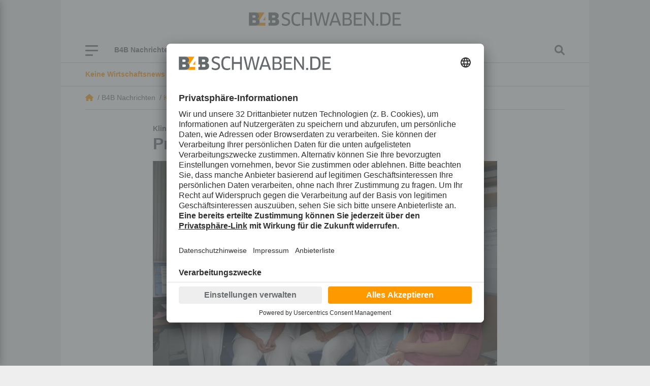

--- FILE ---
content_type: text/html; charset=utf-8
request_url: https://www.b4bschwaben.de/b4b-nachrichten/kaufbeuren-ostallgaeu_artikel,-premiere-gesundheitstag-in-buchloe-_arid,130731.html
body_size: 24911
content:
<!DOCTYPE html><html id="nach-oben" lang="de"><head><title>Premiere: Gesundheitstag in Buchloe - b4bschwaben.de</title><link href="https://www.b4bschwaben.de/b4b-nachrichten/kaufbeuren-ostallgaeu_artikel,-premiere-gesundheitstag-in-buchloe-_arid,130731.html" rel="canonical"><meta encoding="text/html; charset=utf-8" http-equiv="Content-Type"><meta content="width=device-width, initial-scale=1" name="viewport"><meta content="no-cache" name="pragma"><meta content="no-store, no-cache, must-revalidate, post-check=0, pre-check=0, proxy-revalidate" name="cache-control"><meta content="redFACT7 CMS, powered by www.newsfactory.de" name="generator"><meta content="#ff9900" name="theme-color"><meta content="width=device-width,minimum-scale=1" name="viewport"><meta content="&amp;lt;p&amp;gt;Die Erinnerungen an einen Klinikbesuch sind naturgem&amp;auml;&amp;szlig; nicht immer positiv. Beim Gesundheitstag in der Klinik St. Josef in Buchloe soll sich das &amp;auml;ndern. Die Besucher k&amp;ouml;nnen sich auf spannende Einblicke und einen unterhaltsamen Tag freuen.&amp;lt;/p&amp;gt;" name="description"><meta content="" name="news_keywords"><meta content="" name="keywords"><meta content="&amp;lt;p&amp;gt;Die Erinnerungen an einen Klinikbesuch sind naturgem&amp;auml;&amp;szlig; nicht immer positiv. Beim Gesundheitstag in der Klinik St. Josef in Buchloe soll sich das &amp;auml;ndern. Die Besucher k&amp;ouml;nnen sich auf spannende Einblicke und einen unterhaltsamen Tag freuen.&amp;lt;/p&amp;gt;" name="og:description"><meta content="Premiere: Gesundheitstag in Buchloe - b4bschwaben.de" name="og:title"><meta content="B4B Schwaben" name="og:site_name"><meta content="https://www.b4bschwaben.de/b4b-nachrichten/kaufbeuren-ostallgaeu_artikel,-premiere-gesundheitstag-in-buchloe-_arid,130731.html" name="og:url"><meta content="https://www.b4bschwaben.de/cms_media/module_img/309/154903_1_opengraph_das-pflegeteam-der-klinik-st-josef-freut-sich-auf-die-besucher-des-gesundheitstags-foto-kliniken-ostallgaeu-kaufbeuren.jpg" name="og:image"><meta content="summary" name="twitter:card"><meta content="@b4bschwaben" name="twitter:site"><meta content="Premiere: Gesundheitstag in Buchloe - b4bschwaben.de" name="twitter:title"><meta content="&amp;lt;p&amp;gt;Die Erinnerungen an einen Klinikbesuch sind naturgem&amp;auml;&amp;szlig; nicht immer positiv. Beim Gesundheitstag in der Klinik St. Josef in Buchloe soll sich das &amp;auml;ndern. Die Besucher k&amp;ouml;nnen sich auf spannende Einblicke und einen unterhaltsamen Tag freuen.&amp;lt;/p&amp;gt;" name="twitter:description"><meta content="https://www.b4bschwaben.de/b4b-nachrichten/kaufbeuren-ostallgaeu_artikel,-premiere-gesundheitstag-in-buchloe-_arid,130731.html" name="twitter:url"><meta content="https://www.b4bschwaben.de/cms_media/module_img/309/154903_1_opengraph_das-pflegeteam-der-klinik-st-josef-freut-sich-auf-die-besucher-des-gesundheitstags-foto-kliniken-ostallgaeu-kaufbeuren.jpg" name="twitter:image"><link href="/pu_b4b_22/build/style.5e61ba18.css" rel="stylesheet"><script defer src="/pu_b4b_22/build/app.345439e5.js"></script><link href="//app.usercentrics.eu" rel="preconnect"><link href="//api.usercentrics.eu" rel="preconnect"><link as="script" href="//app.usercentrics.eu/browser-ui/latest/loader.js" rel="preload"><link href="//privacy-proxy.usercentrics.eu" rel="preconnect"><link as="script" href="//privacy-proxy.usercentrics.eu/latest/uc-block.bundle.js" rel="preload"><script async data-settings-id="VE-ZFwAM2" id="usercentrics-cmp" src="https://app.usercentrics.eu/browser-ui/latest/loader.js"></script><meta data-privacy-proxy-server="https://privacy-proxy-server.usercentrics.eu"><script src="https://privacy-proxy.usercentrics.eu/latest/uc-block.bundle.js"></script><script data-usercentrics="Matomo" type="text/plain">//deactivate blocking for Matomo self-hosted since usercentrics falsely registers the Matomo-script as that.
 uc.deactivateBlocking([
 'u6fxocwTs' //Matomo (self-hosted)
 ]);

 var _paq = window._paq = window._paq || [];
 /* tracker methods like "setCustomDimension" should be called before "trackPageView" */
 _paq.push(['trackPageView']);
 _paq.push(['enableLinkTracking']);
 (function() {
 var u="https://vmm.matomo.cloud/";
 _paq.push(['setTrackerUrl', u+'matomo.php']);
 _paq.push(['setSiteId', '3']);
 var d=document, g=d.createElement('script'), s=d.getElementsByTagName('script')[0];
 g.async=true; g.src='//cdn.matomo.cloud/vmm.matomo.cloud/matomo.js'; s.parentNode.insertBefore(g,s);
 })();</script><script data-usercentrics="Matomo" type="text/plain">var _mtm = window._mtm = window._mtm || [];
 _mtm.push({'mtm.startTime': (new Date().getTime()), 'event': 'mtm.Start'});
 var d=document, g=d.createElement('script'), s=d.getElementsByTagName('script')[0];
 g.async=true; g.src='https://cdn.matomo.cloud/lehremachtkarriere.matomo.cloud/container_IvuBopgW.js'; s.parentNode.insertBefore(g,s);</script><link as="script" href="//data-7b705d0b93.b4bschwaben.de/iomm/latest/manager/base/es6/bundle.js" id="IOMmBundle" rel="preload"><link as="script" href="//data-7b705d0b93.b4bschwaben.de/iomm/latest/bootstrap/loader.js" rel="preload"><script src="//data-7b705d0b93.b4bschwaben.de/iomm/latest/bootstrap/loader.js"></script><script>window._vmm_pageSettings = window._vmm_pageSettings || {
 typekit: {
 tag: false,
 kitId: 'xhu5srq',
 scriptTimeout: 3000,
 }
 }

 function addAdobeTypekitTag(kitId, scriptTimeout, callback) {
 const tagScript = document.createElement('script');
 tagScript.src = "https://use.typekit.net/" + kitId + ".js";
 tagScript.type = "text/javascript";
 tagScript.async = true;
 var completeFlag = false;
 var htmlTag = document.documentElement;
 var timeout = setTimeout(function() {
 htmlTag.className = htmlTag.className.replace(/\bwf-loading\b/g, "") + " wf-inactive";
 }, scriptTimeout);
 tagScript.onload = tagScript.onreadystatechange = function() {
 var s = this.readyState;
 if(!completeFlag && (s === undefined || s === "complete" || s === "loaded")) {
 clearTimeout(timeout);
 completeFlag = true;
 callback();
 }
 };
 htmlTag.className += " wf-loading";
 document.head.appendChild(tagScript);
 }</script><script data-usercentrics="Adobe Typekit" type="text/plain">if(!window._vmm_pageSettings.typekit.tag) {
 addAdobeTypekitTag(
 window._vmm_pageSettings.typekit.kitId,
 window._vmm_pageSettings.typekit.scriptTimeout,
 function() {
 try {
 Typekit.load({
 kitId: window._vmm_pageSettings.typekit.kitId,
 scriptTimeout: window._vmm_pageSettings.typekit.scriptTimeout,
 async: true
 })
 } catch (e) {}
 });
 window._vmm_pageSettings.typekit.tag = true;
 }</script><link href="/manifest.json" rel="manifest"><meta content="yes" name="mobile-web-app-capable"><meta content="yes" name="apple-mobile-web-app-capable"><link href="/pu_b4b_22/images/B4B_App_Icon_192x192.png" rel="apple-touch-icon"><script>if ('serviceWorker' in navigator) {
 navigator.serviceWorker.register('/service-worker.js');
 }</script><script>const FORCETWOCLICK = false;
 const NFYEMBED = {
 'publicationFolderName': 'pu_b4b_22',
 'publicationId': 103,
 'facebookAppId': '582038249550789'
 };</script><script async src="/cms_minify/103/javascript/javascript_1759994802.js"></script><script data-usercentrics="Google Ad Manager" type="text/plain">/* */
    var _sCDN = document.createElement('script');
    _sCDN.setAttribute('src', 'https://cdn.stroeerdigitalgroup.de/metatag/live/OMS_augsburger_allgemeine/metaTag.min.js');
    _sCDN.setAttribute('async', 'async');
    _sCDN.addEventListener('load', function() {
     var _s = document.createElement('script');
     _s.setAttribute('src', 'https://cdn.stroeerdigitalgroup.de/metatag/live/OMS_augsburger_allgemeine/metaTag.min.js');
     _s.setAttribute('async', 'async');
     _s.addEventListener('load', function() {
      var xhr = new XMLHttpRequest();
      xhr.open("GET", "/pu_all/ajax/pkg-ads-stroeer.php", true);
      xhr.onload = function (e) {
       if (typeof(xhr.responseText) != "undefined" && xhr.responseText != "") {
        var stroeerXHR = JSON.parse(xhr.responseText);

        SDG.Publisher.addKeyValue('pagetype', '');
        SDG.Publisher.addKeyValue('usersegment', '');
        SDG.Publisher.addKeyValue('gallery', 'false');
        SDG.Publisher.addKeyValue('login-status', stroeerXHR.isLoggedIn);

        SDG.Publisher.setZone('b4b_homepage');

        SDG.Publisher.registerSlot('banner', 'oms_gpt_banner').load();SDG.Publisher.registerSlot('billboard2', 'oms_gpt_billboard2').load();SDG.Publisher.registerSlot('rectangle', 'oms_gpt_rectangle').load();SDG.Publisher.registerSlot('rectangle2', 'oms_gpt_rectangle2').load();SDG.Publisher.registerSlot('rectangle3', 'oms_gpt_rectangle3').load();SDG.Publisher.registerSlot('rectangle4', 'oms_gpt_rectangle4').load();SDG.Publisher.registerSlot('rectangle5', 'oms_gpt_rectangle5').load();SDG.Publisher.registerSlot('sky', 'oms_gpt_sky').load();SDG.Publisher.registerSlot('topmobile', 'oms_gpt_topmobile').load();SDG.Publisher.registerSlot('topmobile2', 'oms_gpt_topmobile2').load();SDG.Publisher.registerSlot('topmobile3', 'oms_gpt_topmobile3').load();SDG.Publisher.registerSlot('topmobile4', 'oms_gpt_topmobile4').load();SDG.Publisher.registerSlot('topmobile6', 'oms_gpt_topmobile6').load();SDG.Publisher.registerSlot('topmobile7', 'oms_gpt_topmobile7').load();SDG.Publisher.registerSlot('topmobile8', 'oms_gpt_topmobile8').load();SDG.Publisher.registerSlot('stickyfooter', 'oms_gpt_stickyfooter').load();

        SDG.Publisher.finalizeSlots();
       }
      };
      xhr.send();
     });
     document.head.appendChild(_s);
    });
    document.head.appendChild(_sCDN);
   /* */</script>
<body><div class="container d-none nfy-pwa p-3"><div class="align-items-center gx-3 row"><div class="col-1 text-center"><i class="fa-solid fa-x"></i></div><div class="col-2 text-center"><img alt="B4B Schwaben" class="img-fluid" src="/pu_b4b_22/images/B4B_Teilen.gif"></div><div class="col-9 col-md-9"><p class="m-0"><span class="nfy-pwa-title"><strong>Holen Sie sich B4BSCHWABEN.de auf Ihr Smartphone.</strong></span><br> Klicken Sie auf das Symbol zum <strong>&bdquo;Teilen&rdquo;</strong> in der Toolbar von Safari. Finden Sie die Option <strong>&bdquo;Zum Home-Bildschirm&rdquo;</strong>. Mit einem Klick auf <strong>&bdquo;Hinzufügen&rdquo;</strong> ist die Installation abgeschlossen! Schon ist die Website als App auf Ihrem iOS-Gerät installiert. </div></div></div><script data-usercentrics="Infonline / anonymes zensusverfahren" type="text/plain">/*<![CDATA[*/
 let viewportWidth = window.innerWidth || document.documentElement.clientWidth
 let siteIdentifier = (viewportWidth < 560) ? 'mobb4bwi' : 'b4bwirt';

 IOMm('configure', { st: siteIdentifier, dn: 'data-7b705d0b93.b4bschwaben.de', mh:5 });
 IOMm('pageview', { cp: 'b4bnachrichten' });
 /*]]>*/</script><div id="nfy-head"><div class="d-none d-print-block justify-content-center pt-3"><img class="col-12" height="27" src="/pu_b4b_22/build/images/B4BSCHWABEN_DE_rgb.svg" width="300"></div><div id="nfy-menu-header"><div class="container p-0 position-relative"><div class="d-lg-flex d-none justify-content-center p-4"><a href="/"><img alt="B4B Schwaben" class="col-12" height="27" src="/pu_b4b_22/build/images/B4BSCHWABEN_DE_rgb.svg" width="300"></a></div><div class="container d-flex nfy-header-bars p-0"><div class="d-flex nfy-header-bars-inner p-3 px-lg-5 py-lg-0"><div class="align-items-center d-flex justify-content-start"><div class="d-flex flex-wrap position-relative" id="nfy-toggle-navi"><span class="nfy-b4b-burger-item">&nbsp;</span><span class="nfy-b4b-burger-item">&nbsp;</span><span class="nfy-b4b-burger-item">&nbsp;</span></div><aside class="d-lg-flex d-none"><div class="d-lg-flex d-none nfy-short-menu"><div class="nfy-short-menu-item"><a data-controller="nfy-toggle" data-nfy-toggle-element-id-value="#nfyShortMenuDropdown1152" data-nfy-toggle-toggle-class-value="d-none">B4B Nachrichten <span class="fa-angle-down fa-solid"></span></a><ul class="d-none nfy-short-menu-dropdown px-0 py-3" id="nfyShortMenuDropdown1152"><li class="nfy-short-menu-dropdown-item"><a class="px-4 py-2" href="/b4b-nachrichten/augsburg.html">Augsburg</a>
<li class="nfy-short-menu-dropdown-item"><a class="px-4 py-2" href="/b4b-nachrichten/aichach-friedberg.html">Aichach-Friedberg</a>
<li class="nfy-short-menu-dropdown-item"><a class="px-4 py-2" href="/b4b-nachrichten/donau-ries.html">Donau-Ries</a>
<li class="nfy-short-menu-dropdown-item"><a class="px-4 py-2" href="/b4b-nachrichten/dillingen.html">Dillingen</a>
<li class="nfy-short-menu-dropdown-item"><a class="px-4 py-2" href="/b4b-nachrichten/guenzburg.html">Günzburg</a>
<li class="nfy-short-menu-dropdown-item"><a class="px-4 py-2" href="/b4b-nachrichten/kaufbeuren-ostallgaeu.html">Kaufbeuren / Ostallgäu</a>
<li class="nfy-short-menu-dropdown-item"><a class="px-4 py-2" href="/b4b-nachrichten/kempten-oberallgaeu.html">Kempten / Oberallgäu</a>
<li class="nfy-short-menu-dropdown-item"><a class="px-4 py-2" href="/b4b-nachrichten/lindau-bodenseeregion.html">Lindau / Bodenseeregion</a>
<li class="nfy-short-menu-dropdown-item"><a class="px-4 py-2" href="/b4b-nachrichten/memmingen-unterallgaeu.html">Memmingen / Unterallgäu</a>
<li class="nfy-short-menu-dropdown-item"><a class="px-4 py-2" href="/b4b-nachrichten/ulm-neu-ulm.html">Neu-Ulm / Ulm</a>
</ul></div>
<div class="nfy-short-menu-item"><a href="/service/branchenbuch.html">Branchenbuch</a></div>
<div class="nfy-short-menu-item"><a href="/themen/beraterpool.html">Beraterpool</a></div>
<div class="nfy-short-menu-item"><a href="/themen/b4bpodcast.html">B4B Podcast</a></div>
<div class="nfy-short-menu-item"><a href="/themen/exklusiv.html">Exklusiv</a></div>
<div class="nfy-short-menu-item"><a href="/service/newsletter.html">Newsletter</a></div>
</div><div class="d-flex d-lg-none nfy-short-menu px-3 py-2"><div class="nfy-short-menu-item"><a data-controller="nfy-toggle" data-nfy-toggle-element-id-value="#nfyShortMenuDropdown1152" data-nfy-toggle-toggle-class-value="d-none">B4B Nachrichten <span class="fa-angle-down fa-solid"></span></a><ul class="d-none nfy-short-menu-dropdown px-0 py-3" id="nfyShortMenuDropdown1152"><li class="nfy-short-menu-dropdown-item"><a class="px-4 py-2" href="/b4b-nachrichten/augsburg.html">Augsburg</a>
<li class="nfy-short-menu-dropdown-item"><a class="px-4 py-2" href="/b4b-nachrichten/aichach-friedberg.html">Aichach-Friedberg</a>
<li class="nfy-short-menu-dropdown-item"><a class="px-4 py-2" href="/b4b-nachrichten/donau-ries.html">Donau-Ries</a>
<li class="nfy-short-menu-dropdown-item"><a class="px-4 py-2" href="/b4b-nachrichten/dillingen.html">Dillingen</a>
<li class="nfy-short-menu-dropdown-item"><a class="px-4 py-2" href="/b4b-nachrichten/guenzburg.html">Günzburg</a>
<li class="nfy-short-menu-dropdown-item"><a class="px-4 py-2" href="/b4b-nachrichten/kaufbeuren-ostallgaeu.html">Kaufbeuren / Ostallgäu</a>
<li class="nfy-short-menu-dropdown-item"><a class="px-4 py-2" href="/b4b-nachrichten/kempten-oberallgaeu.html">Kempten / Oberallgäu</a>
<li class="nfy-short-menu-dropdown-item"><a class="px-4 py-2" href="/b4b-nachrichten/lindau-bodenseeregion.html">Lindau / Bodenseeregion</a>
<li class="nfy-short-menu-dropdown-item"><a class="px-4 py-2" href="/b4b-nachrichten/memmingen-unterallgaeu.html">Memmingen / Unterallgäu</a>
<li class="nfy-short-menu-dropdown-item"><a class="px-4 py-2" href="/b4b-nachrichten/ulm-neu-ulm.html">Neu-Ulm / Ulm</a>
</ul></div>
<div class="nfy-short-menu-item"><a href="/service/branchenbuch.html">Branchenbuch</a></div>
<div class="nfy-short-menu-item"><a href="/themen/beraterpool.html">Beraterpool</a></div>
<div class="nfy-short-menu-item"><a href="/themen/b4bpodcast.html">B4B Podcast</a></div>
<div class="nfy-short-menu-item"><a href="/themen/exklusiv.html">Exklusiv</a></div>
<div class="nfy-short-menu-item"><a href="/service/newsletter.html">Newsletter</a></div>
</div>
</aside></div><a class="d-inline d-lg-none nfy-navi-b4b-logo" href="/"><img height="27" src="/pu_b4b_22/build/images/B4BSCHWABEN_DE_rgb.svg" width="300"></a><div class="align-items-center d-flex nfy-search"><i class="fa-magnifying-glass fas" data-controller="nfy-toggle" data-nfy-toggle-element-id-value="#nfyNaviSearch"></i></div></div><aside class="d-lg-none"><div class="d-lg-flex d-none nfy-short-menu"><div class="nfy-short-menu-item"><a data-controller="nfy-toggle" data-nfy-toggle-element-id-value="#nfyShortMenuDropdown1152" data-nfy-toggle-toggle-class-value="d-none">B4B Nachrichten <span class="fa-angle-down fa-solid"></span></a><ul class="d-none nfy-short-menu-dropdown px-0 py-3" id="nfyShortMenuDropdown1152"><li class="nfy-short-menu-dropdown-item"><a class="px-4 py-2" href="/b4b-nachrichten/augsburg.html">Augsburg</a>
<li class="nfy-short-menu-dropdown-item"><a class="px-4 py-2" href="/b4b-nachrichten/aichach-friedberg.html">Aichach-Friedberg</a>
<li class="nfy-short-menu-dropdown-item"><a class="px-4 py-2" href="/b4b-nachrichten/donau-ries.html">Donau-Ries</a>
<li class="nfy-short-menu-dropdown-item"><a class="px-4 py-2" href="/b4b-nachrichten/dillingen.html">Dillingen</a>
<li class="nfy-short-menu-dropdown-item"><a class="px-4 py-2" href="/b4b-nachrichten/guenzburg.html">Günzburg</a>
<li class="nfy-short-menu-dropdown-item"><a class="px-4 py-2" href="/b4b-nachrichten/kaufbeuren-ostallgaeu.html">Kaufbeuren / Ostallgäu</a>
<li class="nfy-short-menu-dropdown-item"><a class="px-4 py-2" href="/b4b-nachrichten/kempten-oberallgaeu.html">Kempten / Oberallgäu</a>
<li class="nfy-short-menu-dropdown-item"><a class="px-4 py-2" href="/b4b-nachrichten/lindau-bodenseeregion.html">Lindau / Bodenseeregion</a>
<li class="nfy-short-menu-dropdown-item"><a class="px-4 py-2" href="/b4b-nachrichten/memmingen-unterallgaeu.html">Memmingen / Unterallgäu</a>
<li class="nfy-short-menu-dropdown-item"><a class="px-4 py-2" href="/b4b-nachrichten/ulm-neu-ulm.html">Neu-Ulm / Ulm</a>
</ul></div>
<div class="nfy-short-menu-item"><a href="/service/branchenbuch.html">Branchenbuch</a></div>
<div class="nfy-short-menu-item"><a href="/themen/beraterpool.html">Beraterpool</a></div>
<div class="nfy-short-menu-item"><a href="/themen/b4bpodcast.html">B4B Podcast</a></div>
<div class="nfy-short-menu-item"><a href="/themen/exklusiv.html">Exklusiv</a></div>
<div class="nfy-short-menu-item"><a href="/service/newsletter.html">Newsletter</a></div>
</div><div class="d-flex d-lg-none nfy-short-menu px-3 py-2"><div class="nfy-short-menu-item"><a data-controller="nfy-toggle" data-nfy-toggle-element-id-value="#nfyShortMenuDropdown1152" data-nfy-toggle-toggle-class-value="d-none">B4B Nachrichten <span class="fa-angle-down fa-solid"></span></a><ul class="d-none nfy-short-menu-dropdown px-0 py-3" id="nfyShortMenuDropdown1152"><li class="nfy-short-menu-dropdown-item"><a class="px-4 py-2" href="/b4b-nachrichten/augsburg.html">Augsburg</a>
<li class="nfy-short-menu-dropdown-item"><a class="px-4 py-2" href="/b4b-nachrichten/aichach-friedberg.html">Aichach-Friedberg</a>
<li class="nfy-short-menu-dropdown-item"><a class="px-4 py-2" href="/b4b-nachrichten/donau-ries.html">Donau-Ries</a>
<li class="nfy-short-menu-dropdown-item"><a class="px-4 py-2" href="/b4b-nachrichten/dillingen.html">Dillingen</a>
<li class="nfy-short-menu-dropdown-item"><a class="px-4 py-2" href="/b4b-nachrichten/guenzburg.html">Günzburg</a>
<li class="nfy-short-menu-dropdown-item"><a class="px-4 py-2" href="/b4b-nachrichten/kaufbeuren-ostallgaeu.html">Kaufbeuren / Ostallgäu</a>
<li class="nfy-short-menu-dropdown-item"><a class="px-4 py-2" href="/b4b-nachrichten/kempten-oberallgaeu.html">Kempten / Oberallgäu</a>
<li class="nfy-short-menu-dropdown-item"><a class="px-4 py-2" href="/b4b-nachrichten/lindau-bodenseeregion.html">Lindau / Bodenseeregion</a>
<li class="nfy-short-menu-dropdown-item"><a class="px-4 py-2" href="/b4b-nachrichten/memmingen-unterallgaeu.html">Memmingen / Unterallgäu</a>
<li class="nfy-short-menu-dropdown-item"><a class="px-4 py-2" href="/b4b-nachrichten/ulm-neu-ulm.html">Neu-Ulm / Ulm</a>
</ul></div>
<div class="nfy-short-menu-item"><a href="/service/branchenbuch.html">Branchenbuch</a></div>
<div class="nfy-short-menu-item"><a href="/themen/beraterpool.html">Beraterpool</a></div>
<div class="nfy-short-menu-item"><a href="/themen/b4bpodcast.html">B4B Podcast</a></div>
<div class="nfy-short-menu-item"><a href="/themen/exklusiv.html">Exklusiv</a></div>
<div class="nfy-short-menu-item"><a href="/service/newsletter.html">Newsletter</a></div>
</div>
</aside><nav id="nfy-main-menu"><ul aria-labelledby="main-menu"><li class="d-none d-sm-flex" id="nfy-close-menu"><a class="mm-listitem__text" id="nfy-close-menu">Menü schließen</a><a class="mm-btn mm-btn_next mm-listitem__btn"><span class="mm-sronly">Menü schließen</span></a><li><a>B4B Nachrichten</a><ul><li><a href="/b4b-nachrichten/augsburg.html">Augsburg</a><li><a href="/b4b-nachrichten/aichach-friedberg.html">Aichach-Friedberg</a><li><a href="/b4b-nachrichten/donau-ries.html">Donau-Ries</a><li><a href="/b4b-nachrichten/dillingen.html">Dillingen</a><li><a href="/b4b-nachrichten/guenzburg.html">Günzburg</a><li><a href="/b4b-nachrichten/kaufbeuren-ostallgaeu.html">Kaufbeuren / Ostallgäu</a><li><a href="/b4b-nachrichten/kempten-oberallgaeu.html">Kempten / Oberallgäu</a><li><a href="/b4b-nachrichten/lindau-bodenseeregion.html">Lindau / Bodenseeregion</a><li><a href="/b4b-nachrichten/memmingen-unterallgaeu.html">Memmingen / Unterallgäu</a><li><a href="/b4b-nachrichten/ulm-neu-ulm.html">Neu-Ulm / Ulm</a></ul><li><a>Themen</a><ul><li><a href="/themen/exklusiv.html">Exklusiv</a><li><a href="/themen/top-firmen.html">TOPFIRMEN</a><li><a href="/themen/b4bpodcast.html">B4B Podcast</a><li><a href="/themen/nachhaltigkeit.html">Nachhaltigkeit</a><li><a href="/themen/beraterpool.html">Beraterpool</a><li><a href="/themen/101-koepfe.html">101 Köpfe</a></ul><li><a href="/b4btv.html">B4B TV</a><li><a href="/bilder.html">Bilder</a><li><a>Service</a><ul><li><a href="/service/branchenbuch.html">Branchenbuch</a><li><a href="/service/kontakt.html">Über uns – Kontakt</a><li><a href="/service/impressum.html">Impressum</a><li><a href="/service/datenschutz.html">Datenschutz</a><li><a href="/service/agb.html">AGB</a><li><a href="/service/karriere.html">Karriere</a><li><a href="/service/gewinnspiel.html">Gewinnspiel</a><li><a href="/service/mediadaten.html">Mediadaten</a><li><a href="/service/kiosk-app.html">Kiosk-App</a><li><a href="/service/newsletter.html">Newsletter</a><li><a href="/service/magazinbestellung.html">Magazinbestellung</a><li><a href="/service/verlagsveroeffentlichungen.html">Verlagsveröffentlichungen</a><li><a href="/service/aktion.html">Aktion</a></ul></ul></nav></div><div class="d-none" id="nfyNaviSearch"><form action="/suche.html" method="post"><div class="form-group"><label for="nfySearchValue">Suchbegriff</label><input class="form-control" id="nfySearchValue" name="cosearch" placeholder="Suchbegriff" type="text"></div><div class="form-group"><label for="nfySearchFrom">Von</label><input class="form-control" data-controller="flatpickr" data-flatpickr-alt-format="d.m.Y" data-flatpickr-alt-input="true" data-flatpickr-date-format="Y-m-d" data-flatpickr-max-date="2026-01-08" id="nfySearchFrom" name="dateFrom" placeholder="Von" type="text"></div><div class="form-group"><label for="nfySearchTo">Bis</label><input class="form-control" data-controller="flatpickr" data-flatpickr-alt-format="d.m.Y" data-flatpickr-alt-input="true" data-flatpickr-date-formatt="Y-m-d" data-flatpickr-max-date="2026-01-08" id="nfySearchTo" name="dateTo" placeholder="Bis" type="text"></div><div class="form-group"><label for="nfySearchOrder">Sortierung</label><select class="form-control" id="nfySearchOrder" name="cosort" type="text"><option value="modDesc"> Aktualität, neueste zuerst <option value="relevancyDesc"> Relevanz, relevanteste zuerst </select></div><button class="btn btn-secondary mt-4" type="submit"> Suchen </button></form></div></div></div></div><div id="nfy-page"><div class="container"><div class="carousel mx-n9 nfy-newsticker px-lg-5 py-9 slide" data-controller="nfy-carousel" data-interval="5000" data-ride="carousel"><div class="carousel-inner px-3 px-lg-0"><div class="active carousel-item"><a href=""><div><span class="text-primary"><strong>Keine Wirtschaftsnews mehr verpassen!:</strong></span><span>Gleich kostenfrei anmelden</span></div></a>
</div><div class="carousel-item"><a href=""><div><span class="text-primary"><strong>Wir haben die Antwort:</strong></span><span>Stellen Sie Ihre Frage an unseren B4BSCHWABEN.de-Beraterpool, kostenfrei und anonym</span></div></a>
</div></div></div>
<div class="mx-lg-n9 nfy-breadcrumb-wrapper px-lg-5"><div class="nfy-breadcrumb py-9"><div class="nfy-breadcrumb-item-home"><a class="fa-house fa-solid" href="/"></a> &nbsp;/&nbsp; </div><div class="nfy-breadcrumb-item">B4B Nachrichten &nbsp;/&nbsp; </div><div class="nfy-breadcrumb-item"><a href="/b4b-nachrichten/kaufbeuren-ostallgaeu.html">Kaufbeuren / Ostallgäu</a> &nbsp;/&nbsp; </div><div class="nfy-breadcrumb-item">Premiere: Gesundheitstag in Buchloe</div></div></div><aside class="ad skyscraper sticky"><div id="oms_gpt_sky"></div>
</aside>
<script type="application/ld+json">{"@context":"http://schema.org","@type":"NewsArticle","url":"https://www.b4bschwaben.de/b4b-nachrichten/kaufbeuren-ostallgaeu_artikel,-premiere-gesundheitstag-in-buchloe-_arid,130731.html","mainEntityOfPage":"https://www.b4bschwaben.de/b4b-nachrichten/kaufbeuren-ostallgaeu_artikel,-premiere-gesundheitstag-in-buchloe-_arid,130731.html","headline":"Premiere: Gesundheitstag in Buchloe","publisher":{"@type":"Organization","name":"B4B Schwaben","url":"https://www.b4bschwaben.de","logo":"https://www.b4bschwaben.de/pu_b4b_22/build/images/B4BSCHWABEN_DE_rgb.svg"},"datePublished":"2013-09-30T06:44:00+02:00","image":[""],"dateModified":"2013-09-25T16:51:04+02:00"}</script><div class="col-12 col-lg-8 container mt-4 nfy-article-detail-section p-0"><span class="fw-bold nfy-subhead">Kliniken Ostallgäu-Kaufbeuren</span><h1 class="h2 mb-3">Premiere: Gesundheitstag in Buchloe</h1><picture class="nfy-article-image"><source media="(min-width: 1200px)" srcset="/cms_media/module_img/309/154903_1_detailxl_das-pflegeteam-der-klinik-st-josef-freut-sich-auf-die-besucher-des-gesundheitstags-foto-kliniken-ostallgaeu-kaufbeuren.webp 1x, /cms_media/module_img/309/154903_1_detailxl2x_das-pflegeteam-der-klinik-st-josef-freut-sich-auf-die-besucher-des-gesundheitstags-foto-kliniken-ostallgaeu-kaufbeuren.webp 2x" type="image/webp"><source media="(min-width: 992px)" srcset="/cms_media/module_img/309/154903_1_detaillg_das-pflegeteam-der-klinik-st-josef-freut-sich-auf-die-besucher-des-gesundheitstags-foto-kliniken-ostallgaeu-kaufbeuren.webp 1x, /cms_media/module_img/309/154903_1_detaillg2x_das-pflegeteam-der-klinik-st-josef-freut-sich-auf-die-besucher-des-gesundheitstags-foto-kliniken-ostallgaeu-kaufbeuren.webp 2x" type="image/webp"><source media="(min-width: 768px)" srcset="/cms_media/module_img/309/154903_1_detailmd_das-pflegeteam-der-klinik-st-josef-freut-sich-auf-die-besucher-des-gesundheitstags-foto-kliniken-ostallgaeu-kaufbeuren.webp 1x, /cms_media/module_img/309/154903_1_detailmd2x_das-pflegeteam-der-klinik-st-josef-freut-sich-auf-die-besucher-des-gesundheitstags-foto-kliniken-ostallgaeu-kaufbeuren.webp 2x" type="image/webp"><source media="(min-width: 576px)" srcset="/cms_media/module_img/309/154903_1_detailsm_das-pflegeteam-der-klinik-st-josef-freut-sich-auf-die-besucher-des-gesundheitstags-foto-kliniken-ostallgaeu-kaufbeuren.webp 1x, /cms_media/module_img/309/154903_1_detailsm2x_das-pflegeteam-der-klinik-st-josef-freut-sich-auf-die-besucher-des-gesundheitstags-foto-kliniken-ostallgaeu-kaufbeuren.webp 2x" type="image/webp"><source srcset="/cms_media/module_img/309/154903_1_detail_das-pflegeteam-der-klinik-st-josef-freut-sich-auf-die-besucher-des-gesundheitstags-foto-kliniken-ostallgaeu-kaufbeuren.webp 1x, /cms_media/module_img/309/154903_1_detail2x_das-pflegeteam-der-klinik-st-josef-freut-sich-auf-die-besucher-des-gesundheitstags-foto-kliniken-ostallgaeu-kaufbeuren.webp 2x" type="image/webp"><source media="(min-width: 1200px)" srcset="/cms_media/module_img/309/154903_1_detailxl_das-pflegeteam-der-klinik-st-josef-freut-sich-auf-die-besucher-des-gesundheitstags-foto-kliniken-ostallgaeu-kaufbeuren.jpg 1x, /cms_media/module_img/309/154903_1_detailxl2x_das-pflegeteam-der-klinik-st-josef-freut-sich-auf-die-besucher-des-gesundheitstags-foto-kliniken-ostallgaeu-kaufbeuren.jpg 2x"><source media="(min-width: 992px)" srcset="/cms_media/module_img/309/154903_1_detaillg_das-pflegeteam-der-klinik-st-josef-freut-sich-auf-die-besucher-des-gesundheitstags-foto-kliniken-ostallgaeu-kaufbeuren.jpg 1x, /cms_media/module_img/309/154903_1_detaillg2x_das-pflegeteam-der-klinik-st-josef-freut-sich-auf-die-besucher-des-gesundheitstags-foto-kliniken-ostallgaeu-kaufbeuren.jpg 2x"><source media="(min-width: 768px)" srcset="/cms_media/module_img/309/154903_1_detailmd_das-pflegeteam-der-klinik-st-josef-freut-sich-auf-die-besucher-des-gesundheitstags-foto-kliniken-ostallgaeu-kaufbeuren.jpg 1x, /cms_media/module_img/309/154903_1_detailmd2x_das-pflegeteam-der-klinik-st-josef-freut-sich-auf-die-besucher-des-gesundheitstags-foto-kliniken-ostallgaeu-kaufbeuren.jpg 2x"><source media="(min-width: 576px)" srcset="/cms_media/module_img/309/154903_1_detailsm_das-pflegeteam-der-klinik-st-josef-freut-sich-auf-die-besucher-des-gesundheitstags-foto-kliniken-ostallgaeu-kaufbeuren.jpg 1x, /cms_media/module_img/309/154903_1_detailsm2x_das-pflegeteam-der-klinik-st-josef-freut-sich-auf-die-besucher-des-gesundheitstags-foto-kliniken-ostallgaeu-kaufbeuren.jpg 2x"><source srcset="/cms_media/module_img/309/154903_1_detail_das-pflegeteam-der-klinik-st-josef-freut-sich-auf-die-besucher-des-gesundheitstags-foto-kliniken-ostallgaeu-kaufbeuren.jpg 1x, /cms_media/module_img/309/154903_1_detail2x_das-pflegeteam-der-klinik-st-josef-freut-sich-auf-die-besucher-des-gesundheitstags-foto-kliniken-ostallgaeu-kaufbeuren.jpg 2x"><img alt="Das Pflegeteam der Klinik St. Josef freut sich auf die Besucher des Gesundheitstags. Foto: Kliniken Ostallgäu-Kaufbeuren" height="384" src="/cms_media/module_img/309/154903_1_org_das-pflegeteam-der-klinik-st-josef-freut-sich-auf-die-besucher-des-gesundheitstags-foto-kliniken-ostallgaeu-kaufbeuren.jpg" width="576">
</picture><div class="nfy-article-image-text pt-2"> Das Pflegeteam der Klinik St. Josef freut sich auf die Besucher des Gesundheitstags. Foto: Kliniken Ostallgäu-Kaufbeuren </div><div class="align-items-center nfy-author-line row"><div class="col-10 col-lg-6 m-0 p-0"><span class="nfy-author-date"><div class="nfy-article-date-section"> 30. September 2013 | 06:44 Uhr </div></span></div><div class="col-2 d-flex d-lg-none d-print-none justify-content-end nfy-share-btn-wrapper px-0"><a data-bs-target="#nfy-share-overlay" data-bs-toggle="modal"><span class="fa-share-nodes fa-solid"></span></a><div aria-hidden="true" aria-labelledby="nfy-share-overlay" class="fade modal" id="nfy-share-overlay" tabindex="-1"><button aria-label="Close" class="btn-close btn-close-white h2 m-0 p-3 position-absolute" data-bs-dismiss="modal" type="button"></button><div class="align-items-center d-flex modal-dialog"><div class="border-0 modal-content pt-5"><div class="align-items-center d-flex flex-wrap modal-body pb-5"><div class="col-12 mt-8"><div class="position-relative text-center"></div><ul class="d-flex flex-wrap justify-content-between px-2"><li><a href="https://www.facebook.com/sharer/sharer.php?u=https%3A%2F%2Fwww.b4bschwaben.de%2Fb4b-nachrichten%2Fkaufbeuren-ostallgaeu_artikel%2C-premiere-gesundheitstag-in-buchloe-_arid%2C130731.html" rel="noopener noreferrer" target="_blank"><span class="fa-brands fa-facebook-f"></span><div>Facebook</div></a><li><a href="https://twitter.com/intent/tweet?text=Premiere%3A%20Gesundheitstag%20in%20Buchloe&url=https%3A%2F%2Fwww.b4bschwaben.de%2Fb4b-nachrichten%2Fkaufbeuren-ostallgaeu_artikel%2C-premiere-gesundheitstag-in-buchloe-_arid%2C130731.html" rel="noopener noreferrer" target="_blank"><span class="fa-brands fa-twitter"></span><div>Twitter</div></a><li><a href="https://api.whatsapp.com/send?text=https%3A%2F%2Fwww.b4bschwaben.de%2Fb4b-nachrichten%2Fkaufbeuren-ostallgaeu_artikel%2C-premiere-gesundheitstag-in-buchloe-_arid%2C130731.html" rel="noopener noreferrer" target="_blank"><span class="fa-brands fa-whatsapp"></span><div>Whatsapp</div></a><li><a href="https://www.linkedin.com/sharing/share-offsite/?url=https%3A%2F%2Fwww.b4bschwaben.de%2Fb4b-nachrichten%2Fkaufbeuren-ostallgaeu_artikel%2C-premiere-gesundheitstag-in-buchloe-_arid%2C130731.html"><span class="fa-linkedin-in fab"></span><div>Linkedin</div></a><li><a href="javascript:unobscure('nbjmup;@tvckfdu>Qsfnjfsf&4B&31Hftvoeifjutubh&31jo&31Cvdimpf'cpez>iuuqt&4B&3G&3Gxxx/c5ctdixbcfo/ef&3Gc5c.obdisjdiufo&3Glbvgcfvsfo.ptubmmhbfv`bsujlfm&3D.qsfnjfsf.hftvoeifjutubh.jo.cvdimpf.`bsje&3D241842/iunm');"><span class="fa-envelope fa-regular"></span><div>E-Mail</div></a><li><a href="javascript:if(window.print)window.print()"><span class="fa-print fa-solid"></span><div>Drucken</div></a></ul></div></div></div></div></div></div><div class="col-6 d-lg-flex d-none d-print-none justify-content-end nfy-social-line px-0"><ul class="d-lg-flex d-none flex-row justify-content-end m-0 text-center"><li><a href="https://www.facebook.com/sharer/sharer.php?u=https%3A%2F%2Fwww.b4bschwaben.de%2Fb4b-nachrichten%2Fkaufbeuren-ostallgaeu_artikel%2C-premiere-gesundheitstag-in-buchloe-_arid%2C130731.html" rel="noopener noreferrer" target="_blank"><span class="fa-brands fa-facebook-f"></span><div>Facebook</div></a><li><a href="https://twitter.com/intent/tweet?text=Premiere%3A%20Gesundheitstag%20in%20Buchloe&url=https%3A%2F%2Fwww.b4bschwaben.de%2Fb4b-nachrichten%2Fkaufbeuren-ostallgaeu_artikel%2C-premiere-gesundheitstag-in-buchloe-_arid%2C130731.html" rel="noopener noreferrer" target="_blank"><span class="fa-brands fa-twitter"></span><div>Twitter</div></a><li><a href="https://api.whatsapp.com/send?text=https%3A%2F%2Fwww.b4bschwaben.de%2Fb4b-nachrichten%2Fkaufbeuren-ostallgaeu_artikel%2C-premiere-gesundheitstag-in-buchloe-_arid%2C130731.html" rel="noopener noreferrer" target="_blank"><span class="fa-brands fa-whatsapp"></span><div>Whatsapp</div></a><li><a href="https://www.linkedin.com/sharing/share-offsite/?url=https%3A%2F%2Fwww.b4bschwaben.de%2Fb4b-nachrichten%2Fkaufbeuren-ostallgaeu_artikel%2C-premiere-gesundheitstag-in-buchloe-_arid%2C130731.html"><span class="fa-linkedin-in fab"></span><div>Linkedin</div></a><li><a href="javascript:unobscure('nbjmup;@tvckfdu>Qsfnjfsf&4B&31Hftvoeifjutubh&31jo&31Cvdimpf'cpez>iuuqt&4B&3G&3Gxxx/c5ctdixbcfo/ef&3Gc5c.obdisjdiufo&3Glbvgcfvsfo.ptubmmhbfv`bsujlfm&3D.qsfnjfsf.hftvoeifjutubh.jo.cvdimpf.`bsje&3D241842/iunm');"><span class="fa-envelope fa-regular"></span><div>E-Mail</div></a><li><a href="javascript:if(window.print)window.print()"><span class="fa-print fa-solid"></span><div>Drucken</div></a></ul></div></div><div class="h3 nfy-article-detail-teaser"><p class="fw-bold lead text-muted"><p>Die Erinnerungen an einen Klinikbesuch sind naturgem&auml;&szlig; nicht immer positiv. Beim Gesundheitstag in der Klinik St. Josef in Buchloe soll sich das &auml;ndern. Die Besucher k&ouml;nnen sich auf spannende Einblicke und einen unterhaltsamen Tag freuen.</div><div class="nfy-article-detail-text"><p class="text-start"><p>Die Klinik St. Josef in Buchloe l&auml;dt am Samstag, 28. September 2013, zu einem Tag der Gesundheit ein. Von 10 bis 16 Uhr stellt sich die Klinik mit all ihren Abteilungen den Besuchern vor. Dabei werden Rundg&auml;nge durch die Abteilungen und informative Vortr&auml;ge und Pr&auml;sentationen zu medizinischen&nbsp; Themen geboten. Auch die ans&auml;ssigen Praxen &ouml;ffnen an diesem ersten Gesundheitstag ihre T&uuml;ren. Sie laden zur Besichtigung ihrer Behandlungsr&auml;ume ein. <p><strong>Tiefe Einblicke in die Welt der Medizin</strong><p>An diesem Tag stehen Themen rund um die Gesundheit im Vordergrund. Die Besucher erhalten tiefe Einblicke in die Medizin. Es wird zum Beispiel gezeigt wie Darmpolypen mit dem Endoskop entfernt werden oder wie in der minimal-invasiven Chirurgie verfahren wird. Die &Auml;rzte erkl&auml;ren auch wie ein neues H&uuml;ft- und Kniegelenk implantiert wird oder wie Patienten im Notfall wiederbelebt werden. <p><strong>Kostenlose Gesundheitschecks</strong><p>Einen kostenlosen Blutdruck- und Blutzuckercheck bieten die Buchloer Apotheken an. Das Sanit&auml;tshaus N&auml;gele f&uuml;hrt kostenlose Fu&szlig;druckmessungen durch und das Sanit&auml;tshaus Wittlinger bietet parallel Venendruckmessungen an. Die AOK Kaufbeuren hat einen&nbsp; Geschicklichkeitstest vorbereitet. Auch f&uuml;r die Kinder ist gesorgt. Schlie&szlig;lich sollen besonders sie ihren eventuell ersten Kontakt mit dem Krankenhaus in positiver Erinnerung behalten. Beim Kinderschminken oder Arm eingipsen k&ouml;nnen sich die J&uuml;ngsten die Zeit vertreiben.&nbsp; &nbsp; <p><strong>BRK und Wasserwacht zeigen Rettungsma&szlig;nahmen</strong><p>Die Besucher haben auch die Gelegenheit ihr Wissen im Bereich der Ersten Hilfe aufzufrischen. Die Rettungskr&auml;fte vom BRK und von der Wasserwacht zeigen, worauf man bei der Versorgung von Schwerstverletzten achten muss. Auch f&uuml;r das leibliche Wohl ist gesorgt. Der F&ouml;rderverein grillt im Klinik-Garten. Kaffee und Kuchen werden in der Klinik angeboten.</p><aside class="ad rectangle"><div id="oms_gpt_rectangle2"></div>
</aside>
</div><footer class="nfy-detail-footer nfy-related-articles-following"><div class="container d-lg-block d-none m-0 p-0"><div class="nfy-author-line row"><div class="col-6 m-0 p-md-0"><div class="nfy-section-enter-wrapper text-left"><a class="nfy-section-enter" href="/"> Zur B4B-Startseite </a></div></div><div class="col-2 d-flex d-lg-none d-print-none justify-content-end nfy-share-btn-wrapper px-0"><a data-bs-target="#nfy-share-overlay" data-bs-toggle="modal"><span class="fa-share-nodes fa-solid"></span></a><div aria-hidden="true" aria-labelledby="nfy-share-overlay" class="fade modal" id="nfy-share-overlay" tabindex="-1"><button aria-label="Close" class="btn-close btn-close-white h2 m-0 p-3 position-absolute" data-bs-dismiss="modal" type="button"></button><div class="align-items-center d-flex modal-dialog"><div class="border-0 modal-content pt-5"><div class="align-items-center d-flex flex-wrap modal-body pb-5"><div class="col-12 mt-8"><div class="position-relative text-center"></div><ul class="d-flex flex-wrap justify-content-between px-2"><li><a href="https://www.facebook.com/sharer/sharer.php?u=https%3A%2F%2Fwww.b4bschwaben.de%2Fb4b-nachrichten%2Fkaufbeuren-ostallgaeu_artikel%2C-premiere-gesundheitstag-in-buchloe-_arid%2C130731.html" rel="noopener noreferrer" target="_blank"><span class="fa-brands fa-facebook-f"></span><div>Facebook</div></a><li><a href="https://twitter.com/intent/tweet?text=Premiere%3A%20Gesundheitstag%20in%20Buchloe&url=https%3A%2F%2Fwww.b4bschwaben.de%2Fb4b-nachrichten%2Fkaufbeuren-ostallgaeu_artikel%2C-premiere-gesundheitstag-in-buchloe-_arid%2C130731.html" rel="noopener noreferrer" target="_blank"><span class="fa-brands fa-twitter"></span><div>Twitter</div></a><li><a href="https://api.whatsapp.com/send?text=https%3A%2F%2Fwww.b4bschwaben.de%2Fb4b-nachrichten%2Fkaufbeuren-ostallgaeu_artikel%2C-premiere-gesundheitstag-in-buchloe-_arid%2C130731.html" rel="noopener noreferrer" target="_blank"><span class="fa-brands fa-whatsapp"></span><div>Whatsapp</div></a><li><a href="https://www.linkedin.com/sharing/share-offsite/?url=https%3A%2F%2Fwww.b4bschwaben.de%2Fb4b-nachrichten%2Fkaufbeuren-ostallgaeu_artikel%2C-premiere-gesundheitstag-in-buchloe-_arid%2C130731.html"><span class="fa-linkedin-in fab"></span><div>Linkedin</div></a><li><a href="javascript:unobscure('nbjmup;@tvckfdu>Qsfnjfsf&4B&31Hftvoeifjutubh&31jo&31Cvdimpf'cpez>iuuqt&4B&3G&3Gxxx/c5ctdixbcfo/ef&3Gc5c.obdisjdiufo&3Glbvgcfvsfo.ptubmmhbfv`bsujlfm&3D.qsfnjfsf.hftvoeifjutubh.jo.cvdimpf.`bsje&3D241842/iunm');"><span class="fa-envelope fa-regular"></span><div>E-Mail</div></a><li><a href="javascript:if(window.print)window.print()"><span class="fa-print fa-solid"></span><div>Drucken</div></a></ul></div></div></div></div></div></div><div class="col-6 d-lg-flex d-none d-print-none justify-content-end nfy-social-line px-0"><ul class="d-lg-flex d-none flex-row justify-content-end m-0 text-center"><li><a href="https://www.facebook.com/sharer/sharer.php?u=https%3A%2F%2Fwww.b4bschwaben.de%2Fb4b-nachrichten%2Fkaufbeuren-ostallgaeu_artikel%2C-premiere-gesundheitstag-in-buchloe-_arid%2C130731.html" rel="noopener noreferrer" target="_blank"><span class="fa-brands fa-facebook-f"></span><div>Facebook</div></a><li><a href="https://twitter.com/intent/tweet?text=Premiere%3A%20Gesundheitstag%20in%20Buchloe&url=https%3A%2F%2Fwww.b4bschwaben.de%2Fb4b-nachrichten%2Fkaufbeuren-ostallgaeu_artikel%2C-premiere-gesundheitstag-in-buchloe-_arid%2C130731.html" rel="noopener noreferrer" target="_blank"><span class="fa-brands fa-twitter"></span><div>Twitter</div></a><li><a href="https://api.whatsapp.com/send?text=https%3A%2F%2Fwww.b4bschwaben.de%2Fb4b-nachrichten%2Fkaufbeuren-ostallgaeu_artikel%2C-premiere-gesundheitstag-in-buchloe-_arid%2C130731.html" rel="noopener noreferrer" target="_blank"><span class="fa-brands fa-whatsapp"></span><div>Whatsapp</div></a><li><a href="https://www.linkedin.com/sharing/share-offsite/?url=https%3A%2F%2Fwww.b4bschwaben.de%2Fb4b-nachrichten%2Fkaufbeuren-ostallgaeu_artikel%2C-premiere-gesundheitstag-in-buchloe-_arid%2C130731.html"><span class="fa-linkedin-in fab"></span><div>Linkedin</div></a><li><a href="javascript:unobscure('nbjmup;@tvckfdu>Qsfnjfsf&4B&31Hftvoeifjutubh&31jo&31Cvdimpf'cpez>iuuqt&4B&3G&3Gxxx/c5ctdixbcfo/ef&3Gc5c.obdisjdiufo&3Glbvgcfvsfo.ptubmmhbfv`bsujlfm&3D.qsfnjfsf.hftvoeifjutubh.jo.cvdimpf.`bsje&3D241842/iunm');"><span class="fa-envelope fa-regular"></span><div>E-Mail</div></a><li><a href="javascript:if(window.print)window.print()"><span class="fa-print fa-solid"></span><div>Drucken</div></a></ul></div></div></div><div class="d-flex flex-wrap justify-content-between nfy-button-nav"><div class="d-flex flex-wrap nfy-navi-teaser-wrap"><a class="nfy-navi-link text-center" href="/suche_cosearch,Kliniken%20Ostallg%E4u%20-%20Kaufbeuren_type,tag.html">Kliniken Ostallgäu - Kaufbeuren</a></div></div><div class="d-lg-none m-0 mt-1 nfy-share-line py-2 row"><div class="col-10 m-0 p-0 pb-1"> Teilen Sie diesen Beitrag </div><div class="col-2 d-flex d-lg-none d-print-none justify-content-end nfy-share-btn-wrapper px-0"><a data-bs-target="#nfy-share-overlay" data-bs-toggle="modal"><span class="fa-share-nodes fa-solid"></span></a><div aria-hidden="true" aria-labelledby="nfy-share-overlay" class="fade modal" id="nfy-share-overlay" tabindex="-1"><button aria-label="Close" class="btn-close btn-close-white h2 m-0 p-3 position-absolute" data-bs-dismiss="modal" type="button"></button><div class="align-items-center d-flex modal-dialog"><div class="border-0 modal-content pt-5"><div class="align-items-center d-flex flex-wrap modal-body pb-5"><div class="col-12 mt-8"><div class="position-relative text-center"></div><ul class="d-flex flex-wrap justify-content-between px-2"><li><a href="https://www.facebook.com/sharer/sharer.php?u=https%3A%2F%2Fwww.b4bschwaben.de%2Fb4b-nachrichten%2Fkaufbeuren-ostallgaeu_artikel%2C-premiere-gesundheitstag-in-buchloe-_arid%2C130731.html" rel="noopener noreferrer" target="_blank"><span class="fa-brands fa-facebook-f"></span><div>Facebook</div></a><li><a href="https://twitter.com/intent/tweet?text=Premiere%3A%20Gesundheitstag%20in%20Buchloe&url=https%3A%2F%2Fwww.b4bschwaben.de%2Fb4b-nachrichten%2Fkaufbeuren-ostallgaeu_artikel%2C-premiere-gesundheitstag-in-buchloe-_arid%2C130731.html" rel="noopener noreferrer" target="_blank"><span class="fa-brands fa-twitter"></span><div>Twitter</div></a><li><a href="https://api.whatsapp.com/send?text=https%3A%2F%2Fwww.b4bschwaben.de%2Fb4b-nachrichten%2Fkaufbeuren-ostallgaeu_artikel%2C-premiere-gesundheitstag-in-buchloe-_arid%2C130731.html" rel="noopener noreferrer" target="_blank"><span class="fa-brands fa-whatsapp"></span><div>Whatsapp</div></a><li><a href="https://www.linkedin.com/sharing/share-offsite/?url=https%3A%2F%2Fwww.b4bschwaben.de%2Fb4b-nachrichten%2Fkaufbeuren-ostallgaeu_artikel%2C-premiere-gesundheitstag-in-buchloe-_arid%2C130731.html"><span class="fa-linkedin-in fab"></span><div>Linkedin</div></a><li><a href="javascript:unobscure('nbjmup;@tvckfdu>Qsfnjfsf&4B&31Hftvoeifjutubh&31jo&31Cvdimpf'cpez>iuuqt&4B&3G&3Gxxx/c5ctdixbcfo/ef&3Gc5c.obdisjdiufo&3Glbvgcfvsfo.ptubmmhbfv`bsujlfm&3D.qsfnjfsf.hftvoeifjutubh.jo.cvdimpf.`bsje&3D241842/iunm');"><span class="fa-envelope fa-regular"></span><div>E-Mail</div></a><li><a href="javascript:if(window.print)window.print()"><span class="fa-print fa-solid"></span><div>Drucken</div></a></ul></div></div></div></div></div></div><div class="col-6 d-lg-flex d-none d-print-none justify-content-end nfy-social-line px-0"><ul class="d-lg-flex d-none flex-row justify-content-end m-0 text-center"><li><a href="https://www.facebook.com/sharer/sharer.php?u=https%3A%2F%2Fwww.b4bschwaben.de%2Fb4b-nachrichten%2Fkaufbeuren-ostallgaeu_artikel%2C-premiere-gesundheitstag-in-buchloe-_arid%2C130731.html" rel="noopener noreferrer" target="_blank"><span class="fa-brands fa-facebook-f"></span><div>Facebook</div></a><li><a href="https://twitter.com/intent/tweet?text=Premiere%3A%20Gesundheitstag%20in%20Buchloe&url=https%3A%2F%2Fwww.b4bschwaben.de%2Fb4b-nachrichten%2Fkaufbeuren-ostallgaeu_artikel%2C-premiere-gesundheitstag-in-buchloe-_arid%2C130731.html" rel="noopener noreferrer" target="_blank"><span class="fa-brands fa-twitter"></span><div>Twitter</div></a><li><a href="https://api.whatsapp.com/send?text=https%3A%2F%2Fwww.b4bschwaben.de%2Fb4b-nachrichten%2Fkaufbeuren-ostallgaeu_artikel%2C-premiere-gesundheitstag-in-buchloe-_arid%2C130731.html" rel="noopener noreferrer" target="_blank"><span class="fa-brands fa-whatsapp"></span><div>Whatsapp</div></a><li><a href="https://www.linkedin.com/sharing/share-offsite/?url=https%3A%2F%2Fwww.b4bschwaben.de%2Fb4b-nachrichten%2Fkaufbeuren-ostallgaeu_artikel%2C-premiere-gesundheitstag-in-buchloe-_arid%2C130731.html"><span class="fa-linkedin-in fab"></span><div>Linkedin</div></a><li><a href="javascript:unobscure('nbjmup;@tvckfdu>Qsfnjfsf&4B&31Hftvoeifjutubh&31jo&31Cvdimpf'cpez>iuuqt&4B&3G&3Gxxx/c5ctdixbcfo/ef&3Gc5c.obdisjdiufo&3Glbvgcfvsfo.ptubmmhbfv`bsujlfm&3D.qsfnjfsf.hftvoeifjutubh.jo.cvdimpf.`bsje&3D241842/iunm');"><span class="fa-envelope fa-regular"></span><div>E-Mail</div></a><li><a href="javascript:if(window.print)window.print()"><span class="fa-print fa-solid"></span><div>Drucken</div></a></ul></div></div></footer><div class="mx-0 nfy-section-head nfy-section-head-standard nfy-teaser-list"><h3 class="mx-0 nfy-section-headline p-lg-0">Artikel zum gleichen Thema</h3><div class="col-12 mt-2 nfy-section-header"></div></div><div class="row"><div class="col-12 col-lg-9 nfy-teaser-list"><div class="nfy-horizontal-teaser-small nfy-teaser"><a href="/b4b-nachrichten/kaufbeuren-ostallgaeu_artikel,-neues-ct-fuer-die-klinik-st-josef-in-buchloe-_arid,131384.html"><div class="row"><div class="align-self-center col-5"><div class="align-items-center d-flex nfy-image-container overflow-hidden ratio"><picture><source media="(min-width: 1200px)" srcset="/cms_media/module_img/313/156583_1_teasersmallxl_die-verantwortlichen-sind-stolz-auf-das-neue-ct-foto-kliniken-ostallgaeu-kaufbeuren.webp 1x, /cms_media/module_img/313/156583_1_teasersmallxl2x_die-verantwortlichen-sind-stolz-auf-das-neue-ct-foto-kliniken-ostallgaeu-kaufbeuren.webp 2x" type="image/webp"><source media="(min-width: 992px)" srcset="/cms_media/module_img/313/156583_1_teasersmalllg_die-verantwortlichen-sind-stolz-auf-das-neue-ct-foto-kliniken-ostallgaeu-kaufbeuren.webp 1x, /cms_media/module_img/313/156583_1_teasersmalllg2x_die-verantwortlichen-sind-stolz-auf-das-neue-ct-foto-kliniken-ostallgaeu-kaufbeuren.webp 2x" type="image/webp"><source media="(min-width: 768px)" srcset="/cms_media/module_img/313/156583_1_teasersmallmd_die-verantwortlichen-sind-stolz-auf-das-neue-ct-foto-kliniken-ostallgaeu-kaufbeuren.webp 1x, /cms_media/module_img/313/156583_1_teasersmallmd2x_die-verantwortlichen-sind-stolz-auf-das-neue-ct-foto-kliniken-ostallgaeu-kaufbeuren.webp 2x" type="image/webp"><source media="(min-width: 576px)" srcset="/cms_media/module_img/313/156583_1_teasersmallsm_die-verantwortlichen-sind-stolz-auf-das-neue-ct-foto-kliniken-ostallgaeu-kaufbeuren.webp 1x, /cms_media/module_img/313/156583_1_teasersmallsm2x_die-verantwortlichen-sind-stolz-auf-das-neue-ct-foto-kliniken-ostallgaeu-kaufbeuren.webp 2x" type="image/webp"><source srcset="/cms_media/module_img/313/156583_1_teasersmall_die-verantwortlichen-sind-stolz-auf-das-neue-ct-foto-kliniken-ostallgaeu-kaufbeuren.webp 1x, /cms_media/module_img/313/156583_1_teasersmall2x_die-verantwortlichen-sind-stolz-auf-das-neue-ct-foto-kliniken-ostallgaeu-kaufbeuren.webp 2x" type="image/webp"><source media="(min-width: 1200px)" srcset="/cms_media/module_img/313/156583_1_teasersmallxl_die-verantwortlichen-sind-stolz-auf-das-neue-ct-foto-kliniken-ostallgaeu-kaufbeuren.jpg 1x, /cms_media/module_img/313/156583_1_teasersmallxl2x_die-verantwortlichen-sind-stolz-auf-das-neue-ct-foto-kliniken-ostallgaeu-kaufbeuren.jpg 2x"><source media="(min-width: 992px)" srcset="/cms_media/module_img/313/156583_1_teasersmalllg_die-verantwortlichen-sind-stolz-auf-das-neue-ct-foto-kliniken-ostallgaeu-kaufbeuren.jpg 1x, /cms_media/module_img/313/156583_1_teasersmalllg2x_die-verantwortlichen-sind-stolz-auf-das-neue-ct-foto-kliniken-ostallgaeu-kaufbeuren.jpg 2x"><source media="(min-width: 768px)" srcset="/cms_media/module_img/313/156583_1_teasersmallmd_die-verantwortlichen-sind-stolz-auf-das-neue-ct-foto-kliniken-ostallgaeu-kaufbeuren.jpg 1x, /cms_media/module_img/313/156583_1_teasersmallmd2x_die-verantwortlichen-sind-stolz-auf-das-neue-ct-foto-kliniken-ostallgaeu-kaufbeuren.jpg 2x"><source media="(min-width: 576px)" srcset="/cms_media/module_img/313/156583_1_teasersmallsm_die-verantwortlichen-sind-stolz-auf-das-neue-ct-foto-kliniken-ostallgaeu-kaufbeuren.jpg 1x, /cms_media/module_img/313/156583_1_teasersmallsm2x_die-verantwortlichen-sind-stolz-auf-das-neue-ct-foto-kliniken-ostallgaeu-kaufbeuren.jpg 2x"><source srcset="/cms_media/module_img/313/156583_1_teasersmall_die-verantwortlichen-sind-stolz-auf-das-neue-ct-foto-kliniken-ostallgaeu-kaufbeuren.jpg 1x, /cms_media/module_img/313/156583_1_teasersmall2x_die-verantwortlichen-sind-stolz-auf-das-neue-ct-foto-kliniken-ostallgaeu-kaufbeuren.jpg 2x"><img alt="Die Verantwortlichen sind stolz auf das neue CT. Foto: Kliniken Ostallgäu-Kaufbeuren" height="207" loading="lazy" src="/cms_media/module_img/313/156583_1_org_die-verantwortlichen-sind-stolz-auf-das-neue-ct-foto-kliniken-ostallgaeu-kaufbeuren.jpg" width="276"></picture></div></div><div class="col-7"><div class="nfy-text-container"><div><span class="nfy-subhead">Kliniken Ostallgäu-Kaufbeuren</span><h3 class="nfy-teaser-title">Neues CT für die Klinik St. Josef in Buchloe</h3></div><p class="nfy-meta-line"><span> 21.10.13 </span></div></div></div></a></div>
<div class="nfy-horizontal-teaser-small nfy-teaser"><a href="/b4b-nachrichten/kaufbeuren-ostallgaeu_artikel,-klinik-fuessen-1-grosser-fuessener-gesundheitstag-_arid,132334.html"><div class="row"><div class="align-self-center col-5"><div class="align-items-center d-flex nfy-image-container overflow-hidden ratio"><picture><source media="(min-width: 1200px)" srcset="/cms_media/module_img/317/158733_1_teasersmallxl_die-klinik-fuessen-oeffnet-ihre-pforten-fuer-die-ersten-grossen-gesundheitstage-foto-dieter-schuetz-pixelio-de.webp 1x, /cms_media/module_img/317/158733_1_teasersmallxl2x_die-klinik-fuessen-oeffnet-ihre-pforten-fuer-die-ersten-grossen-gesundheitstage-foto-dieter-schuetz-pixelio-de.webp 2x" type="image/webp"><source media="(min-width: 992px)" srcset="/cms_media/module_img/317/158733_1_teasersmalllg_die-klinik-fuessen-oeffnet-ihre-pforten-fuer-die-ersten-grossen-gesundheitstage-foto-dieter-schuetz-pixelio-de.webp 1x, /cms_media/module_img/317/158733_1_teasersmalllg2x_die-klinik-fuessen-oeffnet-ihre-pforten-fuer-die-ersten-grossen-gesundheitstage-foto-dieter-schuetz-pixelio-de.webp 2x" type="image/webp"><source media="(min-width: 768px)" srcset="/cms_media/module_img/317/158733_1_teasersmallmd_die-klinik-fuessen-oeffnet-ihre-pforten-fuer-die-ersten-grossen-gesundheitstage-foto-dieter-schuetz-pixelio-de.webp 1x, /cms_media/module_img/317/158733_1_teasersmallmd2x_die-klinik-fuessen-oeffnet-ihre-pforten-fuer-die-ersten-grossen-gesundheitstage-foto-dieter-schuetz-pixelio-de.webp 2x" type="image/webp"><source media="(min-width: 576px)" srcset="/cms_media/module_img/317/158733_1_teasersmallsm_die-klinik-fuessen-oeffnet-ihre-pforten-fuer-die-ersten-grossen-gesundheitstage-foto-dieter-schuetz-pixelio-de.webp 1x, /cms_media/module_img/317/158733_1_teasersmallsm2x_die-klinik-fuessen-oeffnet-ihre-pforten-fuer-die-ersten-grossen-gesundheitstage-foto-dieter-schuetz-pixelio-de.webp 2x" type="image/webp"><source srcset="/cms_media/module_img/317/158733_1_teasersmall_die-klinik-fuessen-oeffnet-ihre-pforten-fuer-die-ersten-grossen-gesundheitstage-foto-dieter-schuetz-pixelio-de.webp 1x, /cms_media/module_img/317/158733_1_teasersmall2x_die-klinik-fuessen-oeffnet-ihre-pforten-fuer-die-ersten-grossen-gesundheitstage-foto-dieter-schuetz-pixelio-de.webp 2x" type="image/webp"><source media="(min-width: 1200px)" srcset="/cms_media/module_img/317/158733_1_teasersmallxl_die-klinik-fuessen-oeffnet-ihre-pforten-fuer-die-ersten-grossen-gesundheitstage-foto-dieter-schuetz-pixelio-de.jpg 1x, /cms_media/module_img/317/158733_1_teasersmallxl2x_die-klinik-fuessen-oeffnet-ihre-pforten-fuer-die-ersten-grossen-gesundheitstage-foto-dieter-schuetz-pixelio-de.jpg 2x"><source media="(min-width: 992px)" srcset="/cms_media/module_img/317/158733_1_teasersmalllg_die-klinik-fuessen-oeffnet-ihre-pforten-fuer-die-ersten-grossen-gesundheitstage-foto-dieter-schuetz-pixelio-de.jpg 1x, /cms_media/module_img/317/158733_1_teasersmalllg2x_die-klinik-fuessen-oeffnet-ihre-pforten-fuer-die-ersten-grossen-gesundheitstage-foto-dieter-schuetz-pixelio-de.jpg 2x"><source media="(min-width: 768px)" srcset="/cms_media/module_img/317/158733_1_teasersmallmd_die-klinik-fuessen-oeffnet-ihre-pforten-fuer-die-ersten-grossen-gesundheitstage-foto-dieter-schuetz-pixelio-de.jpg 1x, /cms_media/module_img/317/158733_1_teasersmallmd2x_die-klinik-fuessen-oeffnet-ihre-pforten-fuer-die-ersten-grossen-gesundheitstage-foto-dieter-schuetz-pixelio-de.jpg 2x"><source media="(min-width: 576px)" srcset="/cms_media/module_img/317/158733_1_teasersmallsm_die-klinik-fuessen-oeffnet-ihre-pforten-fuer-die-ersten-grossen-gesundheitstage-foto-dieter-schuetz-pixelio-de.jpg 1x, /cms_media/module_img/317/158733_1_teasersmallsm2x_die-klinik-fuessen-oeffnet-ihre-pforten-fuer-die-ersten-grossen-gesundheitstage-foto-dieter-schuetz-pixelio-de.jpg 2x"><source srcset="/cms_media/module_img/317/158733_1_teasersmall_die-klinik-fuessen-oeffnet-ihre-pforten-fuer-die-ersten-grossen-gesundheitstage-foto-dieter-schuetz-pixelio-de.jpg 1x, /cms_media/module_img/317/158733_1_teasersmall2x_die-klinik-fuessen-oeffnet-ihre-pforten-fuer-die-ersten-grossen-gesundheitstage-foto-dieter-schuetz-pixelio-de.jpg 2x"><img alt="Die Klinik Füssen öffnet ihre Pforten für die ersten großen Gesundheitstage. Foto: Dieter Schütz / pixelio.de" height="207" loading="lazy" src="/cms_media/module_img/317/158733_1_org_die-klinik-fuessen-oeffnet-ihre-pforten-fuer-die-ersten-grossen-gesundheitstage-foto-dieter-schuetz-pixelio-de.jpg" width="276"></picture></div></div><div class="col-7"><div class="nfy-text-container"><div><span class="nfy-subhead">Kliniken Ostallgäu-Kaufbeuren</span><h3 class="nfy-teaser-title">Klinik Füssen: 1. Großer Füssener Gesundheitstag</h3></div><p class="nfy-meta-line"><span> 19.11.13 </span></div></div></div></a></div>
<div class="nfy-horizontal-teaser-small nfy-teaser"><a href="/b4b-nachrichten/kaufbeuren-ostallgaeu_artikel,-endgueltiges-aus-fuer-kliniken-im-ostallgaeu-_arid,127896.html"><div class="row"><div class="align-self-center col-5"></div><div class="col-7"><div class="nfy-text-container"><div><span class="nfy-subhead">Kliniken Ostallgäu-Kaufbeuren</span><h3 class="nfy-teaser-title">Endgültiges Aus für Kliniken im Ostallgäu</h3></div><p class="nfy-meta-line"><span> 20.06.13 </span></div></div></div></a></div>
<div class="nfy-horizontal-teaser-small nfy-teaser"><a href="/b4b-nachrichten/kaufbeuren-ostallgaeu_artikel,-kompetenter-zuwachs-im-klinikum-buchloe-_arid,126998.html"><div class="row"><div class="align-self-center col-5"><div class="align-items-center d-flex nfy-image-container overflow-hidden ratio"><picture><source media="(min-width: 1200px)" srcset="/cms_media/module_img/295/147545_1_teasersmallxl_dr-andreas-kneist-aerztlicher-direktor-chefarzt-dr-rudi-woermann-und-pflegedienstleiter-ralf-kratel-foto-kliniken-ostallgaeu.webp 1x, /cms_media/module_img/295/147545_1_teasersmallxl2x_dr-andreas-kneist-aerztlicher-direktor-chefarzt-dr-rudi-woermann-und-pflegedienstleiter-ralf-kratel-foto-kliniken-ostallgaeu.webp 2x" type="image/webp"><source media="(min-width: 992px)" srcset="/cms_media/module_img/295/147545_1_teasersmalllg_dr-andreas-kneist-aerztlicher-direktor-chefarzt-dr-rudi-woermann-und-pflegedienstleiter-ralf-kratel-foto-kliniken-ostallgaeu.webp 1x, /cms_media/module_img/295/147545_1_teasersmalllg2x_dr-andreas-kneist-aerztlicher-direktor-chefarzt-dr-rudi-woermann-und-pflegedienstleiter-ralf-kratel-foto-kliniken-ostallgaeu.webp 2x" type="image/webp"><source media="(min-width: 768px)" srcset="/cms_media/module_img/295/147545_1_teasersmallmd_dr-andreas-kneist-aerztlicher-direktor-chefarzt-dr-rudi-woermann-und-pflegedienstleiter-ralf-kratel-foto-kliniken-ostallgaeu.webp 1x, /cms_media/module_img/295/147545_1_teasersmallmd2x_dr-andreas-kneist-aerztlicher-direktor-chefarzt-dr-rudi-woermann-und-pflegedienstleiter-ralf-kratel-foto-kliniken-ostallgaeu.webp 2x" type="image/webp"><source media="(min-width: 576px)" srcset="/cms_media/module_img/295/147545_1_teasersmallsm_dr-andreas-kneist-aerztlicher-direktor-chefarzt-dr-rudi-woermann-und-pflegedienstleiter-ralf-kratel-foto-kliniken-ostallgaeu.webp 1x, /cms_media/module_img/295/147545_1_teasersmallsm2x_dr-andreas-kneist-aerztlicher-direktor-chefarzt-dr-rudi-woermann-und-pflegedienstleiter-ralf-kratel-foto-kliniken-ostallgaeu.webp 2x" type="image/webp"><source srcset="/cms_media/module_img/295/147545_1_teasersmall_dr-andreas-kneist-aerztlicher-direktor-chefarzt-dr-rudi-woermann-und-pflegedienstleiter-ralf-kratel-foto-kliniken-ostallgaeu.webp 1x, /cms_media/module_img/295/147545_1_teasersmall2x_dr-andreas-kneist-aerztlicher-direktor-chefarzt-dr-rudi-woermann-und-pflegedienstleiter-ralf-kratel-foto-kliniken-ostallgaeu.webp 2x" type="image/webp"><source media="(min-width: 1200px)" srcset="/cms_media/module_img/295/147545_1_teasersmallxl_dr-andreas-kneist-aerztlicher-direktor-chefarzt-dr-rudi-woermann-und-pflegedienstleiter-ralf-kratel-foto-kliniken-ostallgaeu.jpg 1x, /cms_media/module_img/295/147545_1_teasersmallxl2x_dr-andreas-kneist-aerztlicher-direktor-chefarzt-dr-rudi-woermann-und-pflegedienstleiter-ralf-kratel-foto-kliniken-ostallgaeu.jpg 2x"><source media="(min-width: 992px)" srcset="/cms_media/module_img/295/147545_1_teasersmalllg_dr-andreas-kneist-aerztlicher-direktor-chefarzt-dr-rudi-woermann-und-pflegedienstleiter-ralf-kratel-foto-kliniken-ostallgaeu.jpg 1x, /cms_media/module_img/295/147545_1_teasersmalllg2x_dr-andreas-kneist-aerztlicher-direktor-chefarzt-dr-rudi-woermann-und-pflegedienstleiter-ralf-kratel-foto-kliniken-ostallgaeu.jpg 2x"><source media="(min-width: 768px)" srcset="/cms_media/module_img/295/147545_1_teasersmallmd_dr-andreas-kneist-aerztlicher-direktor-chefarzt-dr-rudi-woermann-und-pflegedienstleiter-ralf-kratel-foto-kliniken-ostallgaeu.jpg 1x, /cms_media/module_img/295/147545_1_teasersmallmd2x_dr-andreas-kneist-aerztlicher-direktor-chefarzt-dr-rudi-woermann-und-pflegedienstleiter-ralf-kratel-foto-kliniken-ostallgaeu.jpg 2x"><source media="(min-width: 576px)" srcset="/cms_media/module_img/295/147545_1_teasersmallsm_dr-andreas-kneist-aerztlicher-direktor-chefarzt-dr-rudi-woermann-und-pflegedienstleiter-ralf-kratel-foto-kliniken-ostallgaeu.jpg 1x, /cms_media/module_img/295/147545_1_teasersmallsm2x_dr-andreas-kneist-aerztlicher-direktor-chefarzt-dr-rudi-woermann-und-pflegedienstleiter-ralf-kratel-foto-kliniken-ostallgaeu.jpg 2x"><source srcset="/cms_media/module_img/295/147545_1_teasersmall_dr-andreas-kneist-aerztlicher-direktor-chefarzt-dr-rudi-woermann-und-pflegedienstleiter-ralf-kratel-foto-kliniken-ostallgaeu.jpg 1x, /cms_media/module_img/295/147545_1_teasersmall2x_dr-andreas-kneist-aerztlicher-direktor-chefarzt-dr-rudi-woermann-und-pflegedienstleiter-ralf-kratel-foto-kliniken-ostallgaeu.jpg 2x"><img alt="Dr.Andreas Kneist, Ärztlicher Direktor Chefarzt Dr. Rudi Wörmann und Pflegedienstleiter Ralf Kratel. Foto: Kliniken Ostallgäu" height="207" loading="lazy" src="/cms_media/module_img/295/147545_1_org_dr-andreas-kneist-aerztlicher-direktor-chefarzt-dr-rudi-woermann-und-pflegedienstleiter-ralf-kratel-foto-kliniken-ostallgaeu.jpg" width="276"></picture></div></div><div class="col-7"><div class="nfy-text-container"><div><span class="nfy-subhead">Kliniken Ostallgäu-Kaufbeuren</span><h3 class="nfy-teaser-title">Kompetenter Zuwachs im Klinikum Buchloe</h3></div><p class="nfy-meta-line"><span> 22.05.13 </span></div></div></div></a></div>
<div data-controller="nfy-load-related-articles" data-nfy-load-related-articles-id-value="130731" data-nfy-load-related-articles-module-value="ar" data-nfy-load-related-articles-view-value="load_more"><div class="col-12 d-lg-block d-none m-0 p-md-0"><div class="mb-5text-left nfy-section-enter-wrapper"><span class="nfy-section-link-more"> Weitere Artikel </span></div></div><div class="col-12 d-lg-none m-0 p-md-0"><div class="mb-5 nfy-section-enter-wrapper text-left"><span class="nfy-section-link-art"> Weitere Artikel zu dem Thema </span></div></div></div>
</div></div></div>
<aside class="ad billboard"><div id="oms_gpt_billboard2"></div>
</aside>
<div id="oms_gpt_stickyfooter"></div>

</div></div><footer class="align-items-center container d-flex flex-column nfy-footer pt-3 px-3 px-lg-5"><div class="col-6 col-lg-4 d-flex justify-content-center my-4"><a class="nfy-navi-b4b-logo"><img alt="B4B Schwaben" class="h-100 img-fluid" height="27" src="/pu_b4b_22/build/images/B4BSCHWABEN_DE_rgb.svg" width="300"></a></div><div class="container nfy-footer-content pt-4 px-0"><div class="d-flex justify-content-center"><a class="nfy-up-link" href="#nach-oben">nach oben</a></div><div class="col-12 col-lg-8 d-flex mx-auto my-3 nfy-nl-form"><div class="container-fluid mx-0 px-0 row"><div class="col-12 col-lg-6 me-lg-n2 mx-0 px-0"><input class="form-control" id="nfy-newsletter-mini-email" placeholder="E-Mail-Adresse" type="email"></div><div class="col-12 col-lg-6 mx-0 px-0"><button class="btn btn-secondary text-center" data-controller="nfy-newsletter-mini" data-nfy-newsletter-mini-element-id-value="#nfy-newsletter-mini-email" data-nfy-newsletter-mini-landing-page-url-value="/service/newsletter.html">Jetzt für Newsletter registrieren!</button></div></div></div><div class="container nfy-link-lists px-0"><ul class="container"><li><a href="/b4btv.html">B4B TV</a>
<li><a href="/bilder.html">Bilder</a>
</ul><ul class="container"><li><a href="/service/kontakt.html">Über uns – Kontakt</a>
<li><a href="/service/branchenbuch.html">Branchenbuch</a>
<li><a href="/service/impressum.html">Impressum</a>
<li><a href="/service/datenschutz.html">Datenschutz</a>
</ul></div>
</div><div class="container d-flex d-md-none justify-content-between mb-2 mt-5 nfy-brand-line pe-40 ps-0"> B4BSCHWABEN.de ist eine Marke der vmm wirtschaftsverlag gmbh &amp; co.kg </div><div class="container d-flex justify-content-between mb-2 mt-md-4 nfy-brand-line px-0"><div class="col-6 col-md-2"><a href="https://www.vmm-wirtschaftsverlag.de/"><img alt="vmm digital und vmm wirtschaftsverlag " height="45" src="/pu_b4b_22/build/images/vmmd_1d.svg" width="74"></a></div><div class="col-8 d-md-block d-none pt-2 text-center"> B4BSCHWABEN.de ist eine Marke der vmm wirtschaftsverlag gmbh &amp; co.kg </div><div class="col-6 col-md-2 d-flex justify-content-end"><ul class="float-start list-inline nfy-footer-social"><li class="list-inline-item"><a href="https://www.linkedin.com/company/b4b-wirtschaftsleben-schwaben" target="_blank"><i class="fa-linkedin fab text-grayer"><span class="visually-hidden">Instagram</span></i></a><li class="list-inline-item"><a href="https://www.instagram.com/vmm_wirtschaftsverlag" target="_blank"><i class="fa-instagram fab text-grayer"><span class="visually-hidden">Instagram</span></i></a><li class="list-inline-item"><a href="https://de-de.facebook.com/vmm.wirtschaftsverlag" target="_blank"><i class="fa-facebook-f fab text-grayer"><span class="visually-hidden">Facebook</span></i></a></ul></div></div></footer>